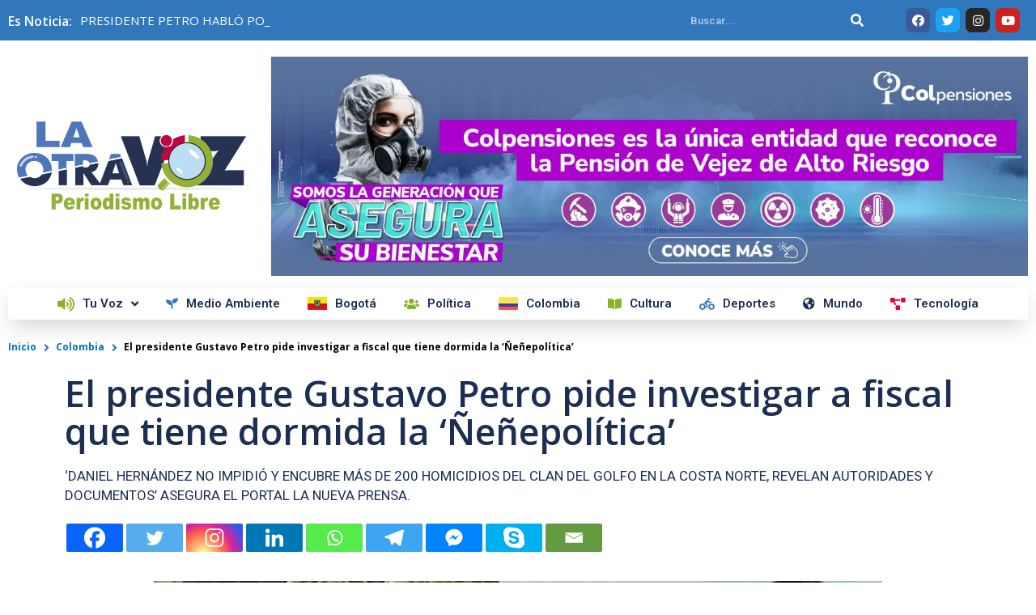

--- FILE ---
content_type: text/html; charset=utf-8
request_url: https://www.google.com/recaptcha/api2/aframe
body_size: 263
content:
<!DOCTYPE HTML><html><head><meta http-equiv="content-type" content="text/html; charset=UTF-8"></head><body><script nonce="4lcf2OhlkyuhNN7h1-eqog">/** Anti-fraud and anti-abuse applications only. See google.com/recaptcha */ try{var clients={'sodar':'https://pagead2.googlesyndication.com/pagead/sodar?'};window.addEventListener("message",function(a){try{if(a.source===window.parent){var b=JSON.parse(a.data);var c=clients[b['id']];if(c){var d=document.createElement('img');d.src=c+b['params']+'&rc='+(localStorage.getItem("rc::a")?sessionStorage.getItem("rc::b"):"");window.document.body.appendChild(d);sessionStorage.setItem("rc::e",parseInt(sessionStorage.getItem("rc::e")||0)+1);localStorage.setItem("rc::h",'1769287065181');}}}catch(b){}});window.parent.postMessage("_grecaptcha_ready", "*");}catch(b){}</script></body></html>

--- FILE ---
content_type: text/css
request_url: https://laotravoz.co/wp-content/uploads/elementor/css/post-26.css?ver=1763328041
body_size: 1670
content:
.elementor-26 .elementor-element.elementor-element-e7a5773 > .elementor-container{max-width:1280px;}.elementor-26 .elementor-element.elementor-element-e7a5773 .elementor-repeater-item-6962654.jet-parallax-section__layout .jet-parallax-section__image{background-size:auto;}.elementor-26 .elementor-element.elementor-element-e115def .jet-use-typing .jet-text-ticker__item-typed:after{content:"_";}.elementor-26 .elementor-element.elementor-element-e115def .jet-text-ticker{padding:0px 0px 0px 0px;}.elementor-26 .elementor-element.elementor-element-e115def .jet-text-ticker__title{color:#FFFFFF;}.elementor-26 .elementor-element.elementor-element-e115def  .jet-text-ticker__title{font-weight:600;line-height:1px;}.elementor-26 .elementor-element.elementor-element-e115def .jet-text-ticker__date{color:#FFFFFF;}.elementor-26 .elementor-element.elementor-element-e115def .jet-text-ticker__posts{padding:1px 0px 0px 0px;}.elementor-26 .elementor-element.elementor-element-e115def .jet-text-ticker__post-thumb{margin:0px 0px 0px 0px;}.elementor-26 .elementor-element.elementor-element-e115def .jet-text-ticker__post-author{color:#FFFFFF;}.elementor-26 .elementor-element.elementor-element-e115def .jet-text-ticker__post-date{color:#FFFFFF;}.elementor-26 .elementor-element.elementor-element-e115def .jet-text-ticker__item-typed{color:#FFFFFF;}.elementor-26 .elementor-element.elementor-element-e115def > .elementor-widget-container{margin:7px 0px 0px 0px;padding:0px 0px 0px 0px;}.elementor-26 .elementor-element.elementor-element-c69f893 .elementor-search-form__container{min-height:30px;}.elementor-26 .elementor-element.elementor-element-c69f893 .elementor-search-form__submit{min-width:30px;background-color:var( --e-global-color-897c067 );}body:not(.rtl) .elementor-26 .elementor-element.elementor-element-c69f893 .elementor-search-form__icon{padding-left:calc(30px / 3);}body.rtl .elementor-26 .elementor-element.elementor-element-c69f893 .elementor-search-form__icon{padding-right:calc(30px / 3);}.elementor-26 .elementor-element.elementor-element-c69f893 .elementor-search-form__input, .elementor-26 .elementor-element.elementor-element-c69f893.elementor-search-form--button-type-text .elementor-search-form__submit{padding-left:calc(30px / 3);padding-right:calc(30px / 3);}.elementor-26 .elementor-element.elementor-element-c69f893 input[type="search"].elementor-search-form__input{font-family:"Roboto", Sans-serif;font-size:13px;font-weight:600;}.elementor-26 .elementor-element.elementor-element-c69f893 .elementor-search-form__input,
					.elementor-26 .elementor-element.elementor-element-c69f893 .elementor-search-form__icon,
					.elementor-26 .elementor-element.elementor-element-c69f893 .elementor-lightbox .dialog-lightbox-close-button,
					.elementor-26 .elementor-element.elementor-element-c69f893 .elementor-lightbox .dialog-lightbox-close-button:hover,
					.elementor-26 .elementor-element.elementor-element-c69f893.elementor-search-form--skin-full_screen input[type="search"].elementor-search-form__input{color:#FFFFFF;fill:#FFFFFF;}.elementor-26 .elementor-element.elementor-element-c69f893:not(.elementor-search-form--skin-full_screen) .elementor-search-form__container{background-color:var( --e-global-color-897c067 );border-color:var( --e-global-color-897c067 );border-width:1px 1px 1px 1px;border-radius:8px;}.elementor-26 .elementor-element.elementor-element-c69f893.elementor-search-form--skin-full_screen input[type="search"].elementor-search-form__input{background-color:var( --e-global-color-897c067 );border-color:var( --e-global-color-897c067 );border-width:1px 1px 1px 1px;border-radius:8px;}.elementor-26 .elementor-element.elementor-element-07ccf07{--grid-template-columns:repeat(0, auto);--icon-size:15px;--grid-column-gap:7px;--grid-row-gap:0px;}.elementor-26 .elementor-element.elementor-element-07ccf07 .elementor-widget-container{text-align:right;}.elementor-26 .elementor-element.elementor-element-07ccf07 .elementor-icon{border-radius:7px 7px 7px 7px;}.elementor-26 .elementor-element.elementor-element-e7a5773:not(.elementor-motion-effects-element-type-background), .elementor-26 .elementor-element.elementor-element-e7a5773 > .elementor-motion-effects-container > .elementor-motion-effects-layer{background-color:var( --e-global-color-897c067 );}.elementor-26 .elementor-element.elementor-element-e7a5773{transition:background 0.3s, border 0.3s, border-radius 0.3s, box-shadow 0.3s;}.elementor-26 .elementor-element.elementor-element-e7a5773 > .elementor-background-overlay{transition:background 0.3s, border-radius 0.3s, opacity 0.3s;}.elementor-26 .elementor-element.elementor-element-45a7c44 > .elementor-container{max-width:1280px;}.elementor-26 .elementor-element.elementor-element-45a7c44 .elementor-repeater-item-f1f500d.jet-parallax-section__layout .jet-parallax-section__image{background-size:auto;}.elementor-bc-flex-widget .elementor-26 .elementor-element.elementor-element-5e03a45.elementor-column .elementor-column-wrap{align-items:center;}.elementor-26 .elementor-element.elementor-element-5e03a45.elementor-column.elementor-element[data-element_type="column"] > .elementor-column-wrap.elementor-element-populated > .elementor-widget-wrap{align-content:center;align-items:center;}.elementor-26 .elementor-element.elementor-element-1387ad3{text-align:left;}.elementor-26 .elementor-element.elementor-element-1387ad3 > .elementor-widget-container{margin:0px 0px 0px 0px;padding:11px 11px 11px 11px;}.elementor-26 .elementor-element.elementor-element-12cc98d .jet-carousel__content{text-align:left;}.elementor-26 .elementor-element.elementor-element-12cc98d .jet-carousel .jet-slick-dots{justify-content:center;}.elementor-26 .elementor-element.elementor-element-12cc98d .jet-carousel .jet-slick-dots li{padding-left:5px;padding-right:5px;}.elementor-26 .elementor-element.elementor-element-12cc98d .dce-animations{animation-play-state:running;-webkit-animation-play-state:running;animation-name:esplodi;-webkit-animation-name:esplodi;transform-origin:center center;-webkit-transform-origin:center center;animation-iteration-count:infinite;-webkit-animation-iteration-count:infinite;animation-duration:1s;-webkit-animation-duration:1s;animation-delay:0s;-webkit-animation-delay:0s;animation-timing-function:linear;-webkit-animation-timing-function:linear;animation-direction:normal;-webkit-animation-direction:normal;animation-fill-mode:none;-webkit-animation-fill-mode:none;}.elementor-26 .elementor-element.elementor-element-45a7c44:not(.elementor-motion-effects-element-type-background), .elementor-26 .elementor-element.elementor-element-45a7c44 > .elementor-motion-effects-container > .elementor-motion-effects-layer{background-color:#FFFFFF;}.elementor-26 .elementor-element.elementor-element-45a7c44{transition:background 0.3s, border 0.3s, border-radius 0.3s, box-shadow 0.3s;margin-top:0px;margin-bottom:-15px;}.elementor-26 .elementor-element.elementor-element-45a7c44 > .elementor-background-overlay{transition:background 0.3s, border-radius 0.3s, opacity 0.3s;}.elementor-26 .elementor-element.elementor-element-5e3d694 > .elementor-container{max-width:1280px;}.elementor-26 .elementor-element.elementor-element-5e3d694 .elementor-repeater-item-9b2013a.jet-parallax-section__layout .jet-parallax-section__image{background-size:auto;}.elementor-26 .elementor-element.elementor-element-a2d463c.elementor-column > .elementor-column-wrap > .elementor-widget-wrap{justify-content:flex-start;}.elementor-26 .elementor-element.elementor-element-e788e91 .jet-menu{justify-content:center !important;box-shadow:0px 11px 28px -5px rgba(0, 0, 0, 0.2);padding:15px -5px 15px -5px !important;}.jet-desktop-menu-active .elementor-26 .elementor-element.elementor-element-e788e91 .jet-menu > .jet-menu-item{flex-grow:0;}.jet-desktop-menu-active .elementor-26 .elementor-element.elementor-element-e788e91 .jet-menu{min-width:0px;}.elementor-26 .elementor-element.elementor-element-e788e91 .jet-menu .jet-menu-item .top-level-link{font-size:15px;font-weight:600;text-transform:capitalize;letter-spacing:0px;color:var( --e-global-color-f634b7a );border-radius:-1px -1px -1px -1px;margin:0px 7px 0px 7px;}.elementor-26 .elementor-element.elementor-element-e788e91 .jet-menu .jet-menu-item .top-level-link .jet-menu-icon{text-align:left;order:-1;align-self:center;flex:0 0 auto;width:auto;}.elementor-26 .elementor-element.elementor-element-e788e91 .jet-mobile-menu__toggle .jet-mobile-menu__toggle-icon i{font-size:24px;}.elementor-26 .elementor-element.elementor-element-e788e91 .jet-mobile-menu__toggle .jet-mobile-menu__toggle-icon svg{width:24px;}.elementor-26 .elementor-element.elementor-element-e788e91 .jet-mobile-menu__container{z-index:999;}.elementor-26 .elementor-element.elementor-element-e788e91 .jet-mobile-menu-widget .jet-mobile-menu-cover{z-index:calc(999-1);}.elementor-26 .elementor-element.elementor-element-e788e91 .jet-mobile-menu__item .jet-menu-icon{align-self:center;justify-content:center;}.elementor-26 .elementor-element.elementor-element-e788e91 .jet-mobile-menu__item .jet-menu-badge{align-self:flex-start;}.elementor-26 .elementor-element.elementor-element-5e3d694:not(.elementor-motion-effects-element-type-background), .elementor-26 .elementor-element.elementor-element-5e3d694 > .elementor-motion-effects-container > .elementor-motion-effects-layer{background-color:#FFFFFF;}.elementor-26 .elementor-element.elementor-element-5e3d694{transition:background 0.3s, border 0.3s, border-radius 0.3s, box-shadow 0.3s;}.elementor-26 .elementor-element.elementor-element-5e3d694 > .elementor-background-overlay{transition:background 0.3s, border-radius 0.3s, opacity 0.3s;}.elementor-26 .elementor-element.elementor-element-5e3d694.jet-sticky-section--stuck.jet-sticky-transition-in, .elementor-26 .elementor-element.elementor-element-5e3d694.jet-sticky-section--stuck.jet-sticky-transition-out{transition:margin 0.1s, padding 0.1s, background 0.1s, box-shadow 0.1s;}.elementor-26 .elementor-element.elementor-element-5e3d694.jet-sticky-section--stuck.jet-sticky-transition-in > .elementor-container, .elementor-26 .elementor-element.elementor-element-5e3d694.jet-sticky-section--stuck.jet-sticky-transition-out > .elementor-container{transition:min-height 0.1s;}.elementor-widget .tippy-tooltip .tippy-content{text-align:center;}@media(max-width:767px){.elementor-bc-flex-widget .elementor-26 .elementor-element.elementor-element-a12cac4.elementor-column .elementor-column-wrap{align-items:center;}.elementor-26 .elementor-element.elementor-element-a12cac4.elementor-column.elementor-element[data-element_type="column"] > .elementor-column-wrap.elementor-element-populated > .elementor-widget-wrap{align-content:center;align-items:center;}.elementor-26 .elementor-element.elementor-element-a12cac4.elementor-column > .elementor-column-wrap > .elementor-widget-wrap{justify-content:center;}.elementor-26 .elementor-element.elementor-element-8d7ddce.elementor-column > .elementor-column-wrap > .elementor-widget-wrap{justify-content:center;}.elementor-26 .elementor-element.elementor-element-07ccf07 .elementor-widget-container{text-align:center;}}@media(min-width:768px){.elementor-26 .elementor-element.elementor-element-a12cac4{width:64.973%;}.elementor-26 .elementor-element.elementor-element-def7b7c{width:19.797%;}.elementor-26 .elementor-element.elementor-element-8d7ddce{width:14.485%;}.elementor-26 .elementor-element.elementor-element-5e03a45{width:25.391%;}.elementor-26 .elementor-element.elementor-element-f9a0658{width:74.609%;}.elementor-26 .elementor-element.elementor-element-a2d463c{width:100%;}}

--- FILE ---
content_type: text/css
request_url: https://laotravoz.co/wp-content/uploads/elementor/css/post-8288.css?ver=1680534605
body_size: 1174
content:
.elementor-8288 .elementor-element.elementor-element-4ec63324 > .elementor-container{min-height:285px;}.elementor-8288 .elementor-element.elementor-element-4ec63324 .elementor-repeater-item-c970ab5.jet-parallax-section__layout .jet-parallax-section__image{background-size:auto;}.elementor-bc-flex-widget .elementor-8288 .elementor-element.elementor-element-19151eda.elementor-column .elementor-column-wrap{align-items:center;}.elementor-8288 .elementor-element.elementor-element-19151eda.elementor-column.elementor-element[data-element_type="column"] > .elementor-column-wrap.elementor-element-populated > .elementor-widget-wrap{align-content:center;align-items:center;}.elementor-8288 .elementor-element.elementor-element-19151eda:not(.elementor-motion-effects-element-type-background) > .elementor-column-wrap, .elementor-8288 .elementor-element.elementor-element-19151eda > .elementor-column-wrap > .elementor-motion-effects-container > .elementor-motion-effects-layer{background-color:transparent;background-image:linear-gradient(180deg, #112830 0%, #5C95A6 100%);}.elementor-8288 .elementor-element.elementor-element-19151eda > .elementor-element-populated{transition:background 0.3s, border 0.3s, border-radius 0.3s, box-shadow 0.3s;}.elementor-8288 .elementor-element.elementor-element-19151eda > .elementor-element-populated > .elementor-background-overlay{transition:background 0.3s, border-radius 0.3s, opacity 0.3s;}.elementor-8288 .elementor-element.elementor-element-19151eda .elementor-element-populated a{color:var( --e-global-color-primary );}.elementor-8288 .elementor-element.elementor-element-19151eda .elementor-element-populated a:hover{color:#FFFFFF;}.elementor-8288 .elementor-element.elementor-element-19151eda > .elementor-element-populated > .elementor-widget-wrap{padding:0% 5% 0% 11%;}.elementor-8288 .elementor-element.elementor-element-5d9327c8 .elementor-repeater-item-fda10ba.jet-parallax-section__layout .jet-parallax-section__image{background-size:auto;}.elementor-bc-flex-widget .elementor-8288 .elementor-element.elementor-element-55263015.elementor-column .elementor-column-wrap{align-items:center;}.elementor-8288 .elementor-element.elementor-element-55263015.elementor-column.elementor-element[data-element_type="column"] > .elementor-column-wrap.elementor-element-populated > .elementor-widget-wrap{align-content:center;align-items:center;}.elementor-8288 .elementor-element.elementor-element-55263015.elementor-column > .elementor-column-wrap > .elementor-widget-wrap{justify-content:center;}.elementor-8288 .elementor-element.elementor-element-55263015 > .elementor-column-wrap > .elementor-widget-wrap > .elementor-widget:not(.elementor-widget__width-auto):not(.elementor-widget__width-initial):not(:last-child):not(.elementor-absolute){margin-bottom:0px;}.elementor-8288 .elementor-element.elementor-element-55263015 > .elementor-element-populated > .elementor-widget-wrap{padding:0px 0px 0px 0px;}.elementor-8288 .elementor-element.elementor-element-dc1a9e3{text-align:left;}.elementor-8288 .elementor-element.elementor-element-dc1a9e3 img{width:90%;}.elementor-8288 .elementor-element.elementor-element-4c92725d .elementor-heading-title{color:#ffffff;font-family:"Montserrat", Sans-serif;font-size:18px;font-weight:400;text-transform:capitalize;}.elementor-8288 .elementor-element.elementor-element-4c92725d > .elementor-widget-container{margin:0px 0px 0px 0px;}.elementor-8288 .elementor-element.elementor-element-565bcd39{color:#ffffff;font-family:"Montserrat", Sans-serif;font-size:16px;font-weight:300;line-height:1.9em;}.elementor-8288 .elementor-element.elementor-element-5d9327c8{margin-top:10px;margin-bottom:0px;padding:0px 0px 0px 0px;}.elementor-bc-flex-widget .elementor-8288 .elementor-element.elementor-element-3700800a.elementor-column .elementor-column-wrap{align-items:center;}.elementor-8288 .elementor-element.elementor-element-3700800a.elementor-column.elementor-element[data-element_type="column"] > .elementor-column-wrap.elementor-element-populated > .elementor-widget-wrap{align-content:center;align-items:center;}.elementor-8288 .elementor-element.elementor-element-3700800a:not(.elementor-motion-effects-element-type-background) > .elementor-column-wrap, .elementor-8288 .elementor-element.elementor-element-3700800a > .elementor-column-wrap > .elementor-motion-effects-container > .elementor-motion-effects-layer{background-color:var( --e-global-color-6b8ddd0 );}.elementor-8288 .elementor-element.elementor-element-3700800a > .elementor-element-populated{transition:background 0.3s, border 0.3s, border-radius 0.3s, box-shadow 0.3s;color:#FFFFFF;}.elementor-8288 .elementor-element.elementor-element-3700800a > .elementor-element-populated > .elementor-background-overlay{transition:background 0.3s, border-radius 0.3s, opacity 0.3s;}.elementor-8288 .elementor-element.elementor-element-3700800a .elementor-element-populated .elementor-heading-title{color:#FFFFFF;}.elementor-8288 .elementor-element.elementor-element-3700800a .elementor-element-populated a{color:#FFFFFF;}.elementor-8288 .elementor-element.elementor-element-3700800a .elementor-element-populated a:hover{color:#FFFFFF;}.elementor-8288 .elementor-element.elementor-element-3700800a > .elementor-element-populated > .elementor-widget-wrap{padding:0% 0% 0% 0%;}.elementor-8288 .elementor-element.elementor-element-0965b72{text-align:center;}.elementor-8288 .elementor-element.elementor-element-0965b72 .elementor-heading-title{color:#ffffff;font-family:"Montserrat", Sans-serif;font-size:18px;font-weight:400;text-transform:capitalize;}.elementor-8288 .elementor-element.elementor-element-0965b72 > .elementor-widget-container{margin:0px 0px 0px 0px;padding:0px 0px 0px 0px;}.elementor-8288 .elementor-element.elementor-element-b1cef5b{--grid-template-columns:repeat(0, auto);--icon-size:20px;--grid-column-gap:6px;--grid-row-gap:4px;}.elementor-8288 .elementor-element.elementor-element-b1cef5b .elementor-widget-container{text-align:center;}.elementor-8288 .elementor-element.elementor-element-b1cef5b .elementor-social-icon{background-color:#FFFFFF00;--icon-padding:0.3em;}.elementor-8288 .elementor-element.elementor-element-b1cef5b .elementor-social-icon i{color:#FFFFFF;}.elementor-8288 .elementor-element.elementor-element-b1cef5b .elementor-social-icon svg{fill:#FFFFFF;}.elementor-8288 .elementor-element.elementor-element-b1cef5b .elementor-social-icon:hover i{color:var( --e-global-color-897c067 );}.elementor-8288 .elementor-element.elementor-element-b1cef5b .elementor-social-icon:hover svg{fill:var( --e-global-color-897c067 );}.elementor-8288 .elementor-element.elementor-element-b1cef5b > .elementor-widget-container{margin:0px 0px 0px 0px;}.elementor-8288 .elementor-element.elementor-element-4ec63324{border-style:solid;border-width:0px 50px 50px 50px;border-color:#ffffff;transition:background 0.3s, border 0.3s, border-radius 0.3s, box-shadow 0.3s;margin-top:50px;margin-bottom:-10px;z-index:1;}.elementor-8288 .elementor-element.elementor-element-4ec63324 > .elementor-background-overlay{transition:background 0.3s, border-radius 0.3s, opacity 0.3s;}.elementor-widget .tippy-tooltip .tippy-content{text-align:center;}@media(min-width:768px){.elementor-8288 .elementor-element.elementor-element-19151eda{width:66.7%;}.elementor-8288 .elementor-element.elementor-element-55263015{width:40%;}.elementor-8288 .elementor-element.elementor-element-90ca22e{width:59.999%;}.elementor-8288 .elementor-element.elementor-element-3700800a{width:33.3%;}}@media(max-width:1024px) and (min-width:768px){.elementor-8288 .elementor-element.elementor-element-19151eda{width:100%;}.elementor-8288 .elementor-element.elementor-element-55263015{width:25%;}.elementor-8288 .elementor-element.elementor-element-90ca22e{width:45%;}.elementor-8288 .elementor-element.elementor-element-3700800a{width:100%;}}@media(max-width:1024px){.elementor-8288 .elementor-element.elementor-element-19151eda > .elementor-element-populated > .elementor-widget-wrap{padding:0px 20px 0px 30px;}.elementor-8288 .elementor-element.elementor-element-55263015 > .elementor-column-wrap > .elementor-widget-wrap > .elementor-widget:not(.elementor-widget__width-auto):not(.elementor-widget__width-initial):not(:last-child):not(.elementor-absolute){margin-bottom:5px;}.elementor-8288 .elementor-element.elementor-element-90ca22e > .elementor-element-populated > .elementor-widget-wrap{padding:0px 0px 0px 030px;}.elementor-8288 .elementor-element.elementor-element-4c92725d .elementor-heading-title{font-size:16px;}.elementor-8288 .elementor-element.elementor-element-3700800a > .elementor-element-populated > .elementor-widget-wrap{padding:0px 0px 0px 0px;}.elementor-8288 .elementor-element.elementor-element-0965b72 .elementor-heading-title{font-size:16px;}.elementor-8288 .elementor-element.elementor-element-4ec63324{border-width:0px 20px 20px 20px;}}@media(max-width:767px){.elementor-8288 .elementor-element.elementor-element-19151eda > .elementor-element-populated > .elementor-widget-wrap{padding:50px 20px 50px 20px;}.elementor-8288 .elementor-element.elementor-element-55263015 > .elementor-column-wrap > .elementor-widget-wrap > .elementor-widget:not(.elementor-widget__width-auto):not(.elementor-widget__width-initial):not(:last-child):not(.elementor-absolute){margin-bottom:10px;}.elementor-8288 .elementor-element.elementor-element-90ca22e > .elementor-element-populated > .elementor-widget-wrap{padding:30px 0px 0px 0px;}.elementor-8288 .elementor-element.elementor-element-4c92725d{text-align:center;}.elementor-8288 .elementor-element.elementor-element-565bcd39{text-align:center;}.elementor-8288 .elementor-element.elementor-element-565bcd39 > .elementor-widget-container{padding:15px 0px 0px 0px;}.elementor-8288 .elementor-element.elementor-element-3700800a > .elementor-element-populated > .elementor-widget-wrap{padding:50px 0px 50px 0px;}.elementor-8288 .elementor-element.elementor-element-0965b72{text-align:center;}}

--- FILE ---
content_type: text/css
request_url: https://laotravoz.co/wp-content/uploads/elementor/css/post-7575.css?ver=1705249847
body_size: 721
content:
.elementor-7575 .elementor-element.elementor-element-6ce42a5 > .elementor-container{max-width:1280px;}.elementor-7575 .elementor-element.elementor-element-6ce42a5 .elementor-repeater-item-c224ab4.jet-parallax-section__layout .jet-parallax-section__image{background-size:auto;}.elementor-7575 .elementor-element.elementor-global-7608 .jet-breadcrumbs{text-align:left;}.elementor-7575 .elementor-element.elementor-global-7608 .jet-breadcrumbs__item > *{font-family:"Open Sans", Sans-serif;font-size:12px;font-weight:700;}.elementor-7575 .elementor-element.elementor-global-7608 .jet-breadcrumbs__item-sep{font-size:14px;color:var( --e-global-color-897c067 );padding:3px 0px 0px 0px;}.elementor-7575 .elementor-element.elementor-element-f83e19e > .elementor-container{max-width:1140px;}.elementor-7575 .elementor-element.elementor-element-f83e19e .elementor-repeater-item-b5a7595.jet-parallax-section__layout .jet-parallax-section__image{background-size:auto;}.elementor-7575 .elementor-element.elementor-element-9fc76da .elementor-heading-title{color:var( --e-global-color-f634b7a );font-family:"Open Sans", Sans-serif;font-size:45px;font-weight:600;line-height:47px;}.elementor-7575 .elementor-element.elementor-element-9fc76da > .elementor-widget-container{margin:0px 0px 0px 0px;}.elementor-7575 .elementor-element.elementor-element-6a2ec56{color:var( --e-global-color-f634b7a );font-family:"Roboto", Sans-serif;font-size:17px;font-weight:400;}.elementor-7575 .elementor-element.elementor-element-fd6c56f > .elementor-widget-container{margin:0px 0px 10px 0px;}.elementor-7575 .elementor-element.elementor-element-79f5f69{--grid-side-margin:10px;--grid-column-gap:10px;--grid-row-gap:10px;--grid-bottom-margin:10px;}.elementor-7575 .elementor-element.elementor-element-79f5f69 .elementor-share-btn{font-size:calc(0.7px * 10);}.elementor-7575 .elementor-element.elementor-element-29eaa89 > .elementor-container{max-width:1140px;}.elementor-7575 .elementor-element.elementor-element-29eaa89 .elementor-repeater-item-7f9bb98.jet-parallax-section__layout .jet-parallax-section__image{background-size:auto;}.elementor-7575 .elementor-element.elementor-element-90ed928 .elementor-icon-list-icon{width:14px;}.elementor-7575 .elementor-element.elementor-element-90ed928 .elementor-icon-list-icon i{font-size:14px;}.elementor-7575 .elementor-element.elementor-element-90ed928 .elementor-icon-list-icon svg{--e-icon-list-icon-size:14px;}.elementor-7575 .elementor-element.elementor-element-90ed928 .elementor-icon-list-text, .elementor-7575 .elementor-element.elementor-element-90ed928 .elementor-icon-list-text a{color:var( --e-global-color-f634b7a );}.elementor-7575 .elementor-element.elementor-element-90ed928 .elementor-icon-list-item{font-family:"Open Sans", Sans-serif;font-size:12px;font-weight:400;}.elementor-7575 .elementor-element.elementor-element-660a801 .elementor-repeater-item-d3e0543.jet-parallax-section__layout .jet-parallax-section__image{background-size:auto;}.elementor-7575 .elementor-element.elementor-element-f74e75b{text-align:left;color:var( --e-global-color-1b8b930 );font-family:"Open Sans", Sans-serif;font-size:17px;font-weight:400;}.elementor-7575 .elementor-element.elementor-element-f74e75b > .elementor-widget-container{margin:0px 0px 0px 0px;}.elementor-7575 .elementor-element.elementor-element-f8923f4 > .elementor-container{max-width:1140px;}.elementor-7575 .elementor-element.elementor-element-f8923f4 .elementor-repeater-item-d7f7390.jet-parallax-section__layout .jet-parallax-section__image{background-size:auto;}.elementor-7575 .elementor-element.elementor-element-8296194 .jet-headline{justify-content:center;}.elementor-7575 .elementor-element.elementor-element-8296194 .jet-headline > .jet-headline__link{justify-content:center;}.elementor-widget .tippy-tooltip .tippy-content{text-align:center;}@media(min-width:768px){.elementor-7575 .elementor-element.elementor-element-c16a6a1{width:66.754%;}.elementor-7575 .elementor-element.elementor-element-62f3457{width:33.202%;}}@media(max-width:1024px){ .elementor-7575 .elementor-element.elementor-element-79f5f69{--grid-side-margin:10px;--grid-column-gap:10px;--grid-row-gap:10px;--grid-bottom-margin:10px;}}@media(max-width:767px){ .elementor-7575 .elementor-element.elementor-element-79f5f69{--grid-side-margin:10px;--grid-column-gap:10px;--grid-row-gap:10px;--grid-bottom-margin:10px;}}/* Start custom CSS for theme-post-content, class: .elementor-element-f74e75b */a:hover{
text-decoration: underline;
}/* End custom CSS */
/* Start custom CSS for theme-post-content, class: .elementor-element-f74e75b */a:hover{
text-decoration: underline;
}/* End custom CSS */